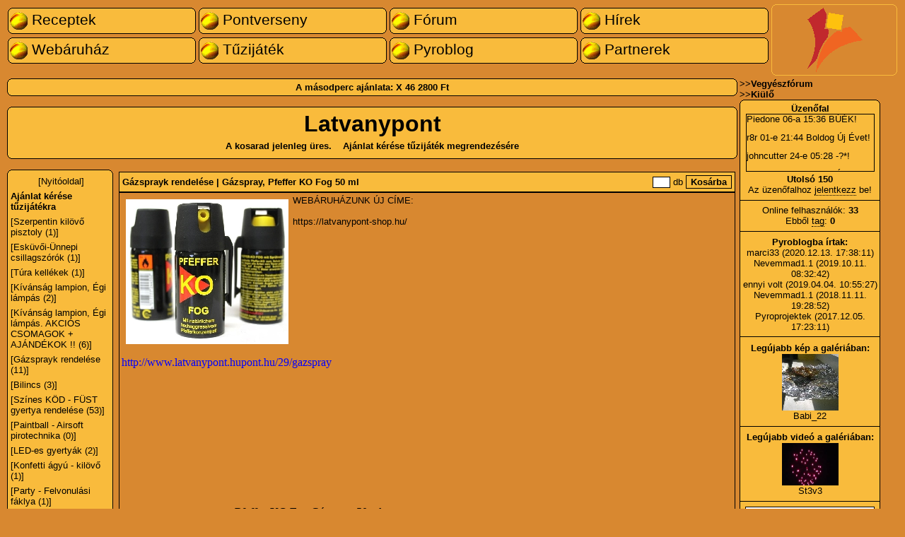

--- FILE ---
content_type: text/html; charset=ISO-8859-2
request_url: https://pyrocenter.hu/webshop/aruhaz-31/gazspray-pfeffer-ko-fog-50-ml.php
body_size: 11449
content:
<!DOCTYPE HTML PUBLIC "-//W3C//DTD HTML 4.01 Transitional//EN" "http://www.w3.org/TR/html4/loose.dtd">
<html>
<head>
<title>Gázspray, Pfeffer KO Fog 50 ml rendelés - Gázsprayk rendelése - Latvanypont - Tűzijáték webáruház - Pyrocenter.hu - A tűzijáték portál</title>
<meta http-equiv="Content-Type" content="text/html; charset=iso-8859-2">
<meta http-equiv="Content-Language" content="hu">
<link rel="shortcut icon" href="https://pyrocenter.hu/favicon.ico"
	type="image/ico">
<link rel="stylesheet" href="/common/css/style.css" type="text/css">
<link rel="stylesheet" href="/common/css/forum.css" type="text/css">
<meta name="description" content="Gázspray, Pfeffer KO Fog 50 ml rendelés - Gázsprayk rendelése - Latvanypont - Tűzijáték webáruház - Pyrocenter.hu - A tűzijáték portál">
<meta name="keywords"
	content="pyro,piro,petárda,tüzijáték,tűzijáték,webáruház,rendelés,vásárlás,bolt,buli,szilveszter,Pyrocenter,pyrotechnika,pirotechnika,Piedone,tűz,csillagszóró,öngyújtó,">
<meta name="robots" content="all">

<script type="text/javascript">

  var _gaq = _gaq || [];
  _gaq.push(['_setAccount', 'UA-309286-1']);
  _gaq.push(['_trackPageview']);

  (function() {
    var ga = document.createElement('script');
    ga.src = ('https:' == document.location.protocol ? 'https://ssl' : 'http://www') + '.google-analytics.com/ga.js';
    ga.setAttribute('async', 'true');
    document.documentElement.firstChild.appendChild(ga);
  })();

</script>

</head>
<body link="black" vlink="black">
<table align="center" width="100%">
	<tr>
		<td width="21%">
		<div class="inset"><b class="b1"></b><b class="b2"></b><b class="b3"></b><b
			class="b4"></b>
		<div class="boxcontent">
		<div class="innercontent" style="width: 97%;"><a
			href="/receptek/figyelmeztetes.php"
			style="display: block; width: 100%; height: 100%;"><img
			src="/kis_gomb.gif" width="25" height="25" alt="" border="0">
		Receptek</a></div>
		</div>
		<b class="b4b"></b><b class="b3b"></b><b class="b2b"></b><b
			class="b1b"></b></div>
		</td>
		<td width="21%">
		<div class="inset"><b class="b1"></b><b class="b2"></b><b class="b3"></b><b
			class="b4"></b>
		<div class="boxcontent">
		<div class="innercontent" style="width: 97%;"><a
			href="/pontverseny/pontverseny.php"
			style="display: block; width: 100%; height: 100%;"><img
			src="/kis_gomb.gif" width="25" height="25" alt="" border="0">
		Pontverseny</a></div>
		</div>
		<b class="b4b"></b><b class="b3b"></b><b class="b2b"></b><b
			class="b1b"></b></div>
		</td>
		<td width="21%">
		<div class="inset"><b class="b1"></b><b class="b2"></b><b class="b3"></b><b
			class="b4"></b>
		<div class="boxcontent">
		<div class="innercontent" style="width: 97%;"><a
			href="/forum/forum.php"
			style="display: block; width: 100%; height: 100%;"><img
			src="/kis_gomb.gif" width="25" height="25" alt="" border="0">
		Fórum</a></div>
		</div>
		<b class="b4b"></b><b class="b3b"></b><b class="b2b"></b><b
			class="b1b"></b></div>
		</td>
		<td width="21%">
		<div class="inset"><b class="b1"></b><b class="b2"></b><b class="b3"></b><b
			class="b4"></b>
		<div class="boxcontent">
		<div class="innercontent" style="width: 97%;"><a
			href="/news/news.php"
			style="display: block; width: 100%; height: 100%;"><img
			src="/kis_gomb.gif" width="25" height="25" alt="" border="0">
		Hírek</a></div>
		</div>
		<b class="b4b"></b><b class="b3b"></b><b class="b2b"></b><b
			class="b1b"></b></div>
		</td>
		<td align="center" rowspan="2" width="14%">
		<div
			style="overflow: visible; height: 80px; position: relative; left: 0; bottom: 0px; top: -5px;">
		<div class="inset"><b class="b1_logo"></b><b class="b2_logo"></b><b
			class="b3_logo"></b><b class="b4_logo"></b>
		<div class="boxcontent_logo">
		<div style="width: 100px; margin: 0 auto;"><a href="/index.php">
		<img src="/common/graphics/logo.gif" width="80" height="91" alt="logo"
			class="image" align="middle"> </a></div>
		</div>
		<b class="b4b_logo"></b><b class="b3b_logo"></b><b class="b2b_logo"></b><b
			class="b1b_logo"></b></div>
		</div>
		</td>
	</tr>

	<tr>
		<td width="21%">
		<div class="inset"><b class="b1"></b><b class="b2"></b><b class="b3"></b><b
			class="b4"></b>
		<div class="boxcontent">
		<div class="innercontent" style="width: 97%;"><a
			href="/webshop/tuzijatek-webaruhaz.php"
			style="display: block; width: 100%; height: 100%;"><img
			src="/kis_gomb.gif" width="25" height="25" alt="" border="0">
		Webáruház</a></div>
		</div>
		<b class="b4b"></b><b class="b3b"></b><b class="b2b"></b><b
			class="b1b"></b></div>
		</td>
		<td width="21%">
		<div class="inset"><b class="b1"></b><b class="b2"></b><b class="b3"></b><b
			class="b4"></b>
		<div class="boxcontent">
		<div class="innercontent" style="width: 97%;"><a
			href="/tuzijatek/tuzijatek.php"
			style="display: block; width: 100%; height: 100%;"><img
			src="/kis_gomb.gif" width="25" height="25" alt="" border="0">
		Tűzijáték</a></div>
		</div>
		<b class="b4b"></b><b class="b3b"></b><b class="b2b"></b><b
			class="b1b"></b></div>
		</td>
		<td width="21%">
		<div class="inset"><b class="b1"></b><b class="b2"></b><b class="b3"></b><b
			class="b4"></b>
		<div class="boxcontent">
		<div class="innercontent" style="width: 97%;"><a
			href="/pyroblog/pyroblog.php"
			style="display: block; width: 100%; height: 100%;"><img
			src="/kis_gomb.gif" width="25" height="25" alt="" border="0">
		Pyroblog</a></div>
		</div>
		<b class="b4b"></b><b class="b3b"></b><b class="b2b"></b><b
			class="b1b"></b></div>
		</td>
		<td width="21%">
		<div class="inset"><b class="b1"></b><b class="b2"></b><b class="b3"></b><b
			class="b4"></b>
		<div class="boxcontent">
		<div class="innercontent" style="width: 97%;"><a
			href="/partnerek/partnerek.php"
			style="display: block; width: 100%; height: 100%;"><img
			src="/kis_gomb.gif" width="25" height="25" alt="" border="0">
		Partnerek</a></div>
		</div>
		<b class="b4b"></b><b class="b3b"></b><b class="b2b"></b><b
			class="b1b"></b></div>
		</td>
	</tr>
</table>
<br>
<table align="center" width="100%" cellpadding="1" cellspacing="1">
	<tr>
		<td width="82%" valign="top">
<div class="inset">
<b class="b1"></b><b class="b2"></b><b class="b3"></b><b class="b4"></b>
<div class="boxcontent" style="text-align:center"><b class='randomitemb'>A másodperc ajánlata: <a href='/webshop/aruhaz-32/x-46.php'>X 46</a> 2800 Ft</b></div>
<b class="b4b"></b><b class="b3b"></b><b class="b2b"></b><b class="b1b"></b>
</div><br><script src="/webshop/manage_basket.js" type="text/javascript"></script>
<div class="inset"><b class="b1"></b><b class="b2"></b><b class="b3"></b><b
	class="b4"></b>
<div class="boxcontent">
<table width='100%' cellpadding='4'>
	<tr>
		<th align='center' style='line-height: 27px;'><font size='6%'>Latvanypont</font></th>
	</tr>
	<tr>
		<td align='center'><b><span id='endprice'> A kosarad jelenleg üres. </span> 		&nbsp;&nbsp;&nbsp;<a
			href='/webshop/webshops31.php?request_offer'>Ajánlat
		kérése tűzijáték megrendezésére</a>  </b></td>
	</tr>
</table>
</div>
<b class="b4b"></b><b class="b3b"></b><b class="b2b"></b><b class="b1b"></b></div>
<br>
<table width='100%' cellpadding='0' cellspacing='0'>
	<tr>
		<td style='width: 155px;' align='left' valign='top'><span
			class="inset" style="width: 150px; float: left;"> <b class="b1"></b><b
			class="b2"></b><b class="b3"></b><b class="b4"></b> <span
			class="boxcontent"><object>
			<table cellpadding='2'>
								<tr>
					<td align='center'><a href='/webshop/webshops31.php'>[Nyitóoldal]</a></td>
				</tr>
				 				<tr>
					<td align='left'><b><a
						href='/webshop/webshops31.php?request_offer'>Ajánlat
					kérése tűzijátékra</a></b></td>
				</tr>
				   				<tr>
					<td align='left'>  <a
						href='/webshop/webshops31.php?category=szerpentin-kilovo-pisztoly'>[Szerpentin kilövő pisztoly
					(1)]</a> </td>
				</tr>
								<tr>
					<td align='left'>  <a
						href='/webshop/webshops31.php?category=eskuvoi-unnepi-csillagszorok'>[Esküvői-Ünnepi csillagszórók
					(1)]</a> </td>
				</tr>
								<tr>
					<td align='left'>  <a
						href='/webshop/webshops31.php?category=tura-kellekek'>[Túra kellékek
					(1)]</a> </td>
				</tr>
								<tr>
					<td align='left'>  <a
						href='/webshop/webshops31.php?category=kivansag-lampion-egi-lampas'>[Kívánság lampion, Égi lámpás
					(2)]</a> </td>
				</tr>
								<tr>
					<td align='left'>  <a
						href='/webshop/webshops31.php?category=kivansag-lampion-egi-lampas-akcios-csomagok--ajandekok-'>[Kívánság lampion, Égi lámpás. AKCIÓS CSOMAGOK + AJÁNDÉKOK !!
					(6)]</a> </td>
				</tr>
								<tr>
					<td align='left'>  <a
						href='/webshop/webshops31.php?category=gazsprayk-rendelese'>[Gázsprayk rendelése
					(11)]</a> </td>
				</tr>
								<tr>
					<td align='left'>  <a
						href='/webshop/webshops31.php?category=bilincs'>[Bilincs
					(3)]</a> </td>
				</tr>
								<tr>
					<td align='left'>  <a
						href='/webshop/webshops31.php?category=szines-kod---fust-gyertya-rendelese'>[Színes KÖD - FÜST gyertya rendelése
					(53)]</a> </td>
				</tr>
								<tr>
					<td align='left'>  <a
						href='/webshop/webshops31.php?category=paintball---airsoft-pirotechnika-133'>[Paintball - Airsoft pirotechnika
					(0)]</a> </td>
				</tr>
								<tr>
					<td align='left'>  <a
						href='/webshop/webshops31.php?category=led-es-gyertyak'>[LED-es gyertyák
					(2)]</a> </td>
				</tr>
								<tr>
					<td align='left'>  <a
						href='/webshop/webshops31.php?category=konfetti-agyu---kilovo'>[Konfetti ágyú - kilövő
					(1)]</a> </td>
				</tr>
								<tr>
					<td align='left'>  <a
						href='/webshop/webshops31.php?category=party---felvonulasi-faklya'>[Party - Felvonulási fáklya
					(1)]</a> </td>
				</tr>
								<tr>
					<td align='left'>  <a
						href='/webshop/webshops31.php?category=helium-palacklufi'>[Hélium palack+lufi
					(2)]</a> </td>
				</tr>
								<tr>
					<td align='left'>  <a
						href='/webshop/webshops31.php?category=mexikoi-fenyfolyoso-lampion'>[Mexikói fényfolyosó lampion
					(3)]</a> </td>
				</tr>
								<tr>
					<td align='left'>  <a
						href='/webshop/webshops31.php?category=tuzijatekok'>[Tűzijátékok
					(22)]</a> </td>
				</tr>
								<tr>
					<td align='left'>  <a
						href='/webshop/webshops31.php?category=led-es-lufik-'>[LED-es lufik 
					(1)]</a> </td>
				</tr>
								<tr>
					<td align='left'>  <a
						href='/webshop/webshops31.php?category=robbano-cigi-patron'>[Robbanó cigi patron
					(1)]</a> </td>
				</tr>
								<tr>
					<td align='left'>  <a
						href='/webshop/webshops31.php?category=uszo-vizi-lampasok'>[Úszó vizi lámpások
					(2)]</a> </td>
				</tr>
								<tr>
					<td align='left'>  <a
						href='/webshop/webshops31.php?category=tuzijatek-vetocso'>[Tűzijáték vetőcső
					(2)]</a> </td>
				</tr>
								<tr>
					<td align='left'>  <a
						href='/webshop/webshops31.php?category=lampionok-belso-led-vilagitassal-6-szinben'>[Lampionok belső LED világítással. (6. színben)
					(2)]</a> </td>
				</tr>
								<tr>
					<td align='left'>  <a
						href='/webshop/webshops31.php?category=kiegeszitok'>[Kiegészítők
					(0)]</a> </td>
				</tr>
				 				<tr>
					<td align="center">
					<form name="search" action="/webshop/search.php" method="get"><input
						type="hidden" name="accuracy" value="snippet"> <input
						type="hidden" name="webshop" value="31">
					<table align='center'>
						<tr>
							<td align="center"><br>
							<br>
							<input type="text" name="searched_expression" class="standardtxb"
								style="width: 130px;" value="keresés innen"
								onfocus="this.value = '';"></td>
						</tr>
						<tr>
							<td align="center"><input type="submit" value="Keresés"
								class="transpbtn" style="width: 130px;"></td>
						</tr>
						<tr>
							<td align="center"><a
								href="/webshop/search.php?webshop=31&amp;showForm"><b>Részletes
							keresés</b></a></td>
						</tr>
					</table>
					</form>
					</td>
				</tr>
								<tr>
					<td align='center'><a
						href='/webshop/tuzijatek-boltok.php?shop=31'>Bolt
					adatai</a></td>
				</tr>
				<tr>
					<td align='center'><a
						href='/webshop/szallitasi-tudnivalok.php?shop=31'>Szállítási
					tudnivalók</a></td>
				</tr>
				<tr>
					<td align='center'><a
						href='/webshop/message.php?shop=31'>Üzenet írása</a></td>
				</tr>
								<tr>
					<td align='center'><a href='/webshop/tuzijatek-webaruhaz.php'>Webáruház
					főoldal</a></td>
				</tr>
				<tr>
					<td align='center'><a href='/webshop/webaruhaz-tudnivalok.php'>Tudnivalók</a></td>
				</tr>
			</table>
		</object></span> <b class="b4b"></b><b class="b3b"></b><b class="b2b"></b><b
			class="b1b"></b> </span></td>
		<td valign='top'>      <form name='add_item' action='get' onsubmit='return false;'>
<table align='center' width='`96%`'>
	<tr>
		<td><!--Anchor--> <A name="787"></a>
		<table width='100%' align='center' cellpadding='4' cellspacing='0'
			class='standardnobgtbl'>
			<tr class='webshopHeaderTr'>
				<th align='left'><a
					href='/webshop/webshops31.php?category=gazsprayk-rendelese'>Gázsprayk rendelése</a>
				| <a href='/webshop/aruhaz-31/gazspray-pfeffer-ko-fog-50-ml.php'>Gázspray, Pfeffer KO Fog 50 ml</a></th>
				<td align='right'> <b><span id='items_added_feedback_787'></span></b>&nbsp;<input
					type='text' id='items_number_787' size='2' class='standardtxb'>
				db <input type='button' id='item_added_787' value='Kosárba'
					class='transpbtn'
					onClick="manage_basket(787, 31, 0)">
				 </td>
			</tr>
		</table>
		<table width='100%' align='center' class='standardnobgtbl'>
			<tr>
				<td align='left' valign='top'>				<table cellpadding='4' align='left'>
					<tr>
						<td><a href="#787"
							onClick="void(window.open('/webshop/showimage.php?image=gazspray-pfeffer-ko-fog-50-ml','','width=500,height=500, left=0, top=0, menubar=no, status=no, location=no, toolbar=no, scrollbars=no, resizable=yes'));"><img
							src='/webshop/images/31/thumbs/gazspray-pfeffer-ko-fog-50-ml.jpg'
							alt='Gázspray, Pfeffer KO Fog 50 ml' title='Gázspray, Pfeffer KO Fog 50 ml' class='image'></a></td>
					</tr>
				</table>
				 WEBÁRUHÁZUNK ÚJ CÍME:<br /><br />
https://latvanypont-shop.hu/<br /><br />
<br /><br />
<br /><br />
<br /><br />
<p><br></p><font face="Times New Roman" size="3"><p><font color="#0000ff" face="Calibri"><font color="#0000ff"><p><font color="#000000" face="Times New Roman"><br></font></p><a href="http://www.latvanypont.hupont.hu/29/gazspray"><font color="#0000ff">http://www.latvanypont.hupont.hu/29/gazspray</font></a><p><font color="#000000" face="Times New Roman"><br /><br /><br /><br />
<br /><br /><br /><br />
<font color="#0000ff" face="Calibri"><font color="#000000" face="Times New Roman"><br></font></font></font></p></font></font><p></p><p><b style="mso-bidi-font-weight: normal;"><span style='line-height: 115%; font-family: "Times New Roman","serif"; font-size: 12pt; mso-fareast-font-family: "Times New Roman"; mso-fareast-language: HU;'>                                        Pfeffer KO Fog</span></b><span style='line-height: 115%; font-family: "Times New Roman","serif"; font-size: 12pt; mso-fareast-font-family: "Times New Roman"; mso-fareast-language: HU;'> Gázspray 50 ml<br></span></p><br /><br /><br /><br />
<p style="margin: 0cm 0cm 10pt; line-height: normal; mso-outline-level: 3; mso-margin-bottom-alt: auto; mso-margin-top-alt: auto;"><b style="mso-bidi-font-weight: normal;"><u><span style='font-family: "Times New Roman","serif"; font-size: 13.5pt; mso-fareast-font-family: "Times New Roman"; mso-fareast-language: HU;'> Termékleírás:<br></span></u></b></p><br><br /><br /><br /><br />
<p style="margin: 0cm 0cm 0pt; line-height: normal; mso-margin-top-alt: auto;"><span style='font-family: "Times New Roman","serif"; font-size: 12pt; mso-fareast-font-family: "Times New Roman"; mso-fareast-language: HU;'>- mennyiség: 50 ml </span><br></p><br><br><br><br><br><br /><br /><br /><br />
<p style="margin: 0cm 0cm 10pt; line-height: normal; mso-margin-bottom-alt: auto;"><i style="mso-bidi-font-style: normal;"><span style='font-family: "Times New Roman","serif"; font-size: 12pt; mso-fareast-font-family: "Times New Roman"; mso-fareast-language: HU;'>(Több (2-3), egy időben támadó ember vagy kutya hatástalanítására is elégséges a palackban található gáz spray mennyisége.)</span></i><span style='font-family: "Times New Roman","serif"; font-size: 12pt; mso-fareast-font-family: "Times New Roman"; mso-fareast-language: HU;'><br><br><br><br><br><br /><br /><br /><br />
</span></p><p style="margin: 0cm 0cm 10pt; line-height: normal; mso-margin-bottom-alt: auto;"><span style='font-family: "Times New Roman","serif"; font-size: 12pt; mso-fareast-font-family: "Times New Roman"; mso-fareast-language: HU;'>-<span style="mso-spacerun: yes;">  </span><b style="mso-bidi-font-weight: normal;">11% </b></span><strong><span style='font-family: "Calibri","sans-serif"; font-size: 12pt;'>OC</span></strong><strong><span style='font-family: "Calibri","sans-serif";'> </span></strong><font face="Calibri">&#8211;</font><b style="mso-bidi-font-weight: normal;"><font face="Calibri"> (</font><em><span style='font-family: "Calibri","sans-serif";'>Oleoresin Capsicum</span></em><font face="Calibri">)</font></b><font face="Calibri"> azaz a kapszaicin, amely az erős paprika &#8222;erejét&#8221; kölcsönzi, hosszú távon nem káros.</font></p><p style="margin: 0cm 0cm 10pt; line-height: normal; mso-margin-bottom-alt: auto;"><font face="Calibri"><span style='font-family: "Times New Roman","serif"; font-size: 12pt; mso-fareast-font-family: "Times New Roman"; mso-fareast-language: HU;'><br><br><br><br><br><br /><br /><br /><br />
- tartalma biológalilag lebontható spray<br><br><br><br><br><br><br /><br /><br /><br />
- maximális hatékonyság: 5 m<br><br><br><br><br><br><br /><br /><br /><br />
- 1, l m-nél kisebb távolságról fennáll a súlyos sérülés veszélye<br><br><br><br><br><br><br /><br /><br /><br />
- NE szórja széllel szemben<br><br><br><br><br><br /><br /><br /><br />
- NE tegye ki közvetlenül a napfénynek<br><br><br><br><br><br /><br /><br /><br />
- NE dobja a tűzbe<br><br><br><br><br><br /><br /><br /><br />
- NE hagyja a gyerekek keze ügyében</span><br><br><br><br><br><br /><br /><br /><br />
<br></font></p><br><br><br><br><br /><br /><br /><br />
<p style="margin: 0cm 0cm 10pt; line-height: normal; mso-margin-bottom-alt: auto; mso-margin-top-alt: auto;"><b style="mso-bidi-font-weight: normal;"><u><span style='font-family: "Times New Roman","serif"; font-size: 12pt; mso-fareast-font-family: "Times New Roman"; mso-fareast-language: HU;'>FIGYELEM:</span></u></b><b style="mso-bidi-font-weight: normal;"><span style='font-family: "Times New Roman","serif"; font-size: 12pt; mso-fareast-font-family: "Times New Roman"; mso-fareast-language: HU;'> A HATÁSOS JOGSZABÁLYOK ALAPJÁN A <i style="mso-bidi-font-style: normal;">PFEFFER KO-FOG GÁZSPRAY</i> HATÓANYAG TARTALMA, ÉS MENNYISÉGE MIATT, KÖZTERÜLETEN NEM BIRTOKOLHATÓ ÉS NEM HASZNÁLHATÓ CSAK MAGÁN TERÜLETEN (pl: otthon, kertben, telephelyen stb.)</span></b><br></p><br><br><br><br><br><br /><br /><br /><br />
<p style="margin: 0cm 0cm 10pt;"><span style="margin: 1px auto auto -10px; width: 49px; height: 22px; position: absolute; z-index: 251658240; mso-ignore: vglayout;"><img width="49" height="22" src="[data-uri]" v:shapes="_x0000_s1026"></span><font face="Calibri"><span style="color: red;"><span style="mso-spacerun: yes;">        </span></span><span style="mso-spacerun: yes;">      </span><b style="mso-bidi-font-weight: normal;"><span style="line-height: 115%; font-size: 14pt;">További gázspray kínálatunkat megtalálja a bal felső sarokban lévő menü sávban található "Gázspray" menü pontra kattintva.<span style="mso-spacerun: yes;"><font face="Calibri"><br><br><br><br><br><br><br /><br /><br /><br />
<b><span style='font-family: "Times New Roman","serif"; font-size: 13.5pt; mso-fareast-font-family: "Times New Roman"; mso-fareast-language: HU;'>Hatása:</span></b><br></font></span></span></b></font></p><p style="margin: 0cm 0cm 10pt; text-align: justify; line-height: normal; mso-margin-bottom-alt: auto; mso-margin-top-alt: auto;"><span style='font-family: "Times New Roman","serif"; font-size: 12pt; mso-fareast-font-family: "Times New Roman"; mso-fareast-language: HU;'>Az OC hatását kb. úgy tudnám leírni, mintha valami erősen maró savas anyagot öntenének az ember szemébe, szájába, közben pedig tüzes levegőt próbálna lélegezni, amely égeti, ingerli és marja az orrát, száját, légcsövét, tüdejét. Kegyetlen és sosem látott köhögés, fuldoklás, közben az ember szeme természetesen vörösen izzik és ömlik belőle a könny.</span></p><p style="margin: 0cm 0cm 10pt; text-align: justify; line-height: normal; mso-margin-bottom-alt: auto; mso-margin-top-alt: auto;"><span style='font-family: "Times New Roman","serif"; font-size: 12pt; mso-fareast-font-family: "Times New Roman"; mso-fareast-language: HU;'>Ehhez társul még a prüszkölés, és mindenféle egyéb akaratlan reakciók, valamint az éles égő érzés, fájdalom. Ez a folyamat akár órákig is eltarthat, az anyag mennyiségétől függően. </span></p><p style="margin: 0cm 0cm 10pt; text-align: justify; line-height: normal; mso-margin-bottom-alt: auto; mso-margin-top-alt: auto;"><span style='font-family: "Times New Roman","serif"; font-size: 12pt; mso-fareast-font-family: "Times New Roman"; mso-fareast-language: HU;'><span style='font-family: "Times New Roman","serif"; font-size: 12pt; mso-fareast-font-family: "Times New Roman"; mso-fareast-language: HU;'><br><br><br><br><br><br /><br /><br /><br />
<i style="mso-bidi-font-style: normal;">A DEFENOL-CS GÁZSPRAY által kifejtett hatás is hasonló tüneteket produkál, viszont azt tudni kell, hogy más elven hat. A fájdalomérző központot &#8222;támadja&#8221; közvetlenül, tehát részeg vagy bedrogozott embereknél az OC szokott kivétel nélkül működni, ezért személy szerint inkább azt javaslom. </i></span><span style='font-family: "Times New Roman","serif"; font-size: 12pt; mso-fareast-font-family: "Times New Roman"; mso-fareast-language: HU;'><br><span style='font-family: "Times New Roman","serif"; font-size: 12pt; mso-fareast-font-family: "Times New Roman"; mso-fareast-language: HU;'><br><br><br><br><br><br /><br /><br /><br />
A <b style="mso-bidi-font-weight: normal;">Pfeffer KO Fog</b> Gázspray 50 ml-es tubusban áll rendelkezésre, akasztóval az övhöz vagy zsebhez való könnyű illesztéshez. <br></span></span></span></p><p style="margin: 0cm 0cm 10pt; line-height: normal; mso-margin-bottom-alt: auto;"><span style='font-family: "Times New Roman","serif"; font-size: 12pt; mso-fareast-font-family: "Times New Roman"; mso-fareast-language: HU;'>A<b style="mso-bidi-font-weight: normal;"> Pfeffer KO-Fog</b> GÁZ hatása több mint <b style="mso-bidi-font-weight: normal;">7 óráig</b> tart, a fújás intenzitásának függvényében. A <span style="mso-spacerun: yes;"> </span><b style="mso-bidi-font-weight: normal;">Pfeffer KO-Fog</b> GÁZ nem mérgező, ha az utasításoknak megfelelően vannak használva.<br><br><br><br><br><br><br /><br /><br /><br />
Ezek nem vezetnek végleges károkhoz, és teljesen regisztrálva vannak és licenszeltek a hatóságok által, anélkül, hogy fegyvertartási engedélyre lenne szükség.<br><br></span></p><br><br><br><br><br /><br /><br /><br />
<h1 align="center" style="margin: 0cm 0cm 0pt; text-align: center;"><strong><span style='line-height: 115%; font-family: "Cambria","serif"; font-size: 18pt;'>Hogyan<br>használd helyesen az gázsprayt<br><br></span></strong></h1><br><br><br><br><br /><br /><br /><br />
<h1 align="center" style="margin: 0cm 0cm 3pt; text-align: center;"><strong><span style='line-height: 115%; font-family: "Cambria","serif"; font-size: 18pt;'>(Általános leírás)<br></span></strong></h1><br><br><br><br><br /><br /><br /><br />
<p>Az utóbbi 10 évben az gázspray spray-k népszerűsége világszerte megnőtt a nők körében. Ugyanakkor a használati útmutatók valamint a paprika vagy defenol-CS spray-k használatát megtanító tanfolyamok nem tartottak lépést a kereslet megnövekedésével.<br></p><br><br><br><br><br /><br /><br /><br />
<p>Az eredmények könnyen sejthetőek voltak, mégpedig az önvédelmi spray-vel<br>rendelkező, de azt helyesen használni nem tudó nők körében az áldozatok számának megnövekedése.<br></p><br><br><br><br><br /><br /><br /><br />
<p>Így nagyon sok, irritáló könnygáz spray-vel való véletlen lefújás történt azoknak a nőknek az esetében, akik saját magukat fújták le, megpróbálva a támadótól való megszabadulást, valamint  a támadók esetében, akik elvették az áldozatok spray-jét akik megpróbáltak védekezni, és ellenük használták azt.<br></p><br><br><br><br><br /><br /><br /><br />
<p>A paprika vagy defenol-CS spray egy kiváló választás az önvédelemhez. Nem végzetes, olcsó, könnyen használható, kicsi, nehezen észrevehető és nagyon hatékony akkor, ha helyesen használják. Tehát, a legfontosabb dolog az, hogy meg tanuld helyesen használni gyakorlatok révén, és hogy szakértő legyél a használatában.<br></p><br><br><br><br><br /><br /><br /><br />
<h4 style="margin: 12pt 0cm 3pt;"><strong><span style='line-height: 115%; font-family: "Calibri","sans-serif"; font-size: 13.5pt;'>Légy tudatában annak, hogy mi vesz körül</span></strong></h4><p>A tény, hogy van nálad egy önvédelmi spray, rengeteget segít akkor, hogy hirtelen megtámadnak. Mindig nálad kell, legyen a spray, akkor, amikor az autódhoz mész vagy eljössz onnan, otthon, a munkában, stb. Mindig figyelj a körülötted levő dolgokra! Lehet, hogy nem áll rendelkezésedre 1-2 másodpercnél több a cselekvésre.<br><br><br><br><br><br /><br /><br /><br />
</p><h4 style="margin: 12pt 0cm 3pt;"><strong><span style='line-height: 115%; font-family: "Calibri","sans-serif"; font-size: 13.5pt;'>Reagálj gyorsan és biztosan</span></strong></h4><p>Ne feledd! A cél az, hogy te lepd meg a támadót. Csak akkor vedd elő a spray-t, amikor készen állsz használni azt! Ne hagyj időt a támadónak a gondolkodásra vagy a reagálásra!</p><p>Amikor készen állsz arra, hogy lefújd spray-vel a támadót, akkor vegyél fel egy enyhén összegömbölyödött pozíciót a lábakat szétterpesztve vállszélességben.</p><p>Tartsd a kezedet, amelyben nincs a spray, STOP formában a támadó felé, és kiáltsd azt, hogy &#8222;ÁLLJ!&#8221;, miközben a spray-t felé fújod. Így elvonod a támadó figyelmét a másik kezedről, amelyben  a spray-t tartod. Ez a manőver időt hagy a másik kezednek, hogy célba vedd a támadót és lefújd spray-vel.</p><p><strong><span style="font-size: 13.5pt;">MEGJEGYZÉS:  </span></strong>Egyesek nem akarnak csupán egy kezet használni, amikor lefújják spray-vel a támadót, mert nem tudnak jól célozni felé, és mindkét kezüket használni akarják.<br><br>Bármelyik variáns is felelne meg neked jobban, ne felejts el gyakorolni előtte, hogy meglásd, melyik illik hozzád jobban.</p><p>Tartsd készenlétben a kezedet, amelyikkel a spray-t fogod fújni, és ne told előre, mert befolyásolni fogja a célpontot. Bizonyosodj meg arról, hogy a tested felső része mozdulatlan marad. Ez lehetővé fogja tenni számodra, hogy sokkal jobban célozz.</p><p>Miközben a támadó fele fújsz, lépj hátra könnyen egy lépést, de ne fordulj háttal neki! Ez több időt fog hagyni neked, egy távolságot fog létrehozni közted és a támadó között, és a kifújt gázba fogod vonzani a támadót. Amikor visszalépsz, akkor tedd ezt lassan és biztosan, megpróbálva, amennyire csak lehetséges, a tested felső részét minél kevésbé mozgatni.<br><br></p><p><b style="mso-bidi-font-weight: normal;">Ne csukd be a szemedet</b>, amikor kifújod a spray-t! Látnod kell, hogy hova fújsz. Hogyha nem céloztál pontosan, akkor javíts a célponton és fújj tovább.</p><p>Amikor az önvédelmi spray-t a támadó fele fújod, akkor NE lóbáld a kezed fel-le, jobbra-balra, ahogyan a tűzoltók csinálják tűzoltás közben. Ezzel csak annyit csinálsz, hogy értelmetlenül fogyasztod a spray-t. Célozz, fújj, nézd meg, hogy hova fújsz, és javíts az irányon, ha szükséges.<br></p><br><br><br><br><br /><br /><br /><br />
<p>Célozd a támadó arcát és vállait. Egy 2-3 másodperces fújás általában elegendő. Egy ilyen fújás után a támadó tart néhány pillanatnyi szünetet, miközben megpróbálja összeszedni magát a fájdalom és a köhögő görcsök után.<br><br><br><br><br><br><br /><br /><br /><br />
Miután ez sikerült, ne fújj többé a spray-vel, és szaladj el!! (a szerző megjegyzése: &#8222;Szégyen a futás, de hasznos!&#8221;).<br></p><br><br><br><br><br /><br /><br /><br />
<h4 style="margin: 12pt 0cm 3pt;"><span style='line-height: 115%; font-family: "Calibri","sans-serif"; font-size: 13.5pt;'>Gyakorolj</span></h4><h4 style="margin: 12pt 0cm 3pt;"><span style='line-height: 115%; font-family: "Calibri","sans-serif"; font-size: 13.5pt;'></span>Az irritáló könnygáz vagy paprika spray-vel való célba fújás olyan, mint bármilyen más sporttevékenység. Edzésre van szükség a tökéletesség eléréséhez.<br><br><br><br><br><br><br /><br /><br /><br />
Senki nem képzeli azt, hogy a küzdősportokat önvédelemre használhatná, mielőtt gyakorolna, és az edzene, így hát te miért tennél másképp az önvédelmi spray-vel?<br></h4><p>Ne várd meg, hogy valami rossz történjen, mielőtt először használnád az önvédelmi spray-t. Vásárolj most egy, két vagy több önvédelmi spray-t, hogy gyakorolj, míg egy jó használó leszel akkor, ha megtámadnának.<br></p><p> Következésképpen, gyakorolj, és ne függj senkitől abban, hogy egy támadó ellen megvédd magad. Vállald a felelősséget, hogy megvéded magad a saját kezeiddel, és sokkal nagyobb biztonságban fogod érezni magad, és magabiztosabbnak.<br></p><br /><br /><br /><br />
<p align="center" style="text-align: center;"><b style="mso-bidi-font-weight: normal;"><span style="font-size: 14pt;">Sok sikert és légy biztonságban!</span></b></p></p><p align="center" style="text-align: center;"><br></p><span style="font-size: 14pt;"><p align="center" style="text-align: center;"><font size="3"><br /><br /><br /><br />
<br /><br /><br /><br />
<br></font></p><p style="margin: 0cm 0cm 10pt;"><a href="http://www.latvanypont.hupont.hu/29/gazspray"><font color="#0000ff" face="Calibri" size="3">http://www.latvanypont.hupont.hu/29/gazspray</font></a></p><p align="center" style="text-align: center;"><font size="3"><br /><br /><br /><br />
<br /><br /><br /><br />
<br></font></p></span><p align="center" style="text-align: center;"><br></p></font> <br>
				<br>
								<b></b> 												</td>
			</tr>
			<tr class='webshopHeaderTr'>
				<td align='left'>
				<table width='100%' align='left'>
					     					<tr>
						<th align='right' width='20%'>Űrméret:</th>
						<td align='left'><font size='4%'><b>50 mm</b></font></td>
					</tr>
					 					<tr>
						<th align='right' width='25%'>Pirotechnikai osztály:</th>
						<td align='left'><font size='4%'><b>szabad felhasználású</b></font></td>
					</tr>
					 					<tr>
						<th align='right' width='20%'>Raktáron:</th>
						<td align='left'><font size='4%'><b>Nincs készleten </b></font></td>
					</tr>
					 					<tr>
						<th align='right' width='20%'>Kiszerelés:</th>
						<td align='left'><font size='4%'><b>1 db/csomag</b></font></td>
					</tr>
					 										<tr>
						<th align='right' width='25%'>Ár:</th>
						<td align='left'><font size='4%'><b>
						3490 Ft
						(2748 Ft + ÁFA)/csomag </b></font></td>
					</tr>
															<tr><th colspan='2'>Akik ezt a terméket választották, megvették ezeket is:</th></tr>
					<tr>
						<td colspan='2' align='right'>
						 <span
							style='float:left; margin: 5px 5px 5px 5px; text-align: center'><a
							href='/webshop/aruhaz-31/m7-smoke-granat-ranto-gyujtoval-kek.php'><img
							src='/webshop/images/31/thumbs/m7-smoke-granat-ranto-gyujtoval-kek.jpg'
							alt='M7 Smoke Gránát, rántó gyújtóval (Kék)' height='50' border='0'><br>
						M7 Smoke Gránát, rántó gyújtóval (Kék)</a></span>  <span
							style='float:left; margin: 5px 5px 5px 5px; text-align: center'><a
							href='/webshop/aruhaz-31/faklya-663.php'><img
							src='/webshop/images/31/thumbs/faklya-663.jpg'
							alt='Fáklya' height='50' border='0'><br>
						Fáklya</a></span>  <span
							style='float:left; margin: 5px 5px 5px 5px; text-align: center'><a
							href='/webshop/aruhaz-31/40-mp-es-fustgyertya----fustbomba-lila.php'><img
							src='/webshop/images/31/thumbs/40-mp-es-fustgyertya----fustbomba-lila.jpg'
							alt='40 mp-es Füstgyertya -  Füstbomba, Lila' height='50' border='0'><br>
						40 mp-es Füstgyertya -  Füstbomba, Lila</a></span>  <span
							style='float:left; margin: 5px 5px 5px 5px; text-align: center'><a
							href='/webshop/aruhaz-31/m7-smoke-granat-ranto-gyujtoval-citromsarga.php'><img
							src='/webshop/images/31/thumbs/m7-smoke-granat-ranto-gyujtoval-citromsarga.jpg'
							alt='M7 Smoke Gránát, rántó gyújtóval (Citromsárga)' height='50' border='0'><br>
						M7 Smoke Gránát, rántó gyújtóval (Citromsárga)</a></span>  <span
							style='float:left; margin: 5px 5px 5px 5px; text-align: center'><a
							href='/webshop/aruhaz-31/szines-kezi-fustgyertya---fustbomba-citromsarga.php'><img
							src='/webshop/images/31/thumbs/szines-kezi-fustgyertya---fustbomba-citromsarga.jpg'
							alt='Színes KÉZI Füstgyertya - Füstbomba (Citromsárga)' height='50' border='0'><br>
						Színes KÉZI Füstgyertya - Füstbomba (Citromsárga)</a></span> 						</td>
					</tr>
									</table>
				</td>
			</tr>
						<tr>
				<th>A hozzászóláshoz <a href='..//webshop/forum/forum_login.php'
					class='intexthref'>jelentkezz be</a>!</th>
			</tr>
			 		</table>
		<br>
		<br>
		</td>
	</tr>
</table>
</form>
  </td>
	</tr>
</table>
</td>
<td valign="top" width="18%">
<b>&gt;&gt;<a href="http://vegyeszforum.hu">Vegyészfórum</a></b><br>
<b>&gt;&gt;<a href="/kiulo/kiulo_fooldal.php">Kiülő</a></b><br>
<!--
 <b>&gt;&gt;<a href="/index.php?flash"
	rel="nofollow">Flashes verzió</a></b><br>
-->
<div class="inset" style="width: 199px"><b class="b1"></b><b class="b2"></b><b
	class="b3"></b><b class="b4"></b>
<div class="boxcontent" style="height: 100%;">
<div align='center'>
<table align='center' cellspacing='0' cellpadding='0'>
	<tr>
		<td align='center'><script src="/message_board/manage_messages.js"
	type="text/javascript"></script>
<form name='message_board' action='post' method='post'
	onkeyup="detectEnter(event);" onsubmit="return false;"><b>Üzenőfal</b><br>
<div id="messages"
	style="overflow: auto; background-color: #F9BB3C; border: 1px solid; font: normal 100%/ 100% arial; font-size: 10pt; width: 180px; height: 80px; text-align: left; margin-bottom: 3px;">
 <a
	href='/forum/profiles.php?user=1'>Piedone</a> 06-a 15:36 BÚÉK!<br>
<br>
 <a
	href='/forum/profiles.php?user=2531'>r8r</a> 01-e 21:44 Boldog Új Évet!<br>
<br>
 <a
	href='/forum/profiles.php?user=731'>johncutter</a> 24-e 05:28 -?*!<br>
<br>
 <a
	href='/forum/profiles.php?user=731'>johncutter</a> 24-e 05:27 És tényleg?<br>
<br>
 <a
	href='/forum/profiles.php?user=1'>Piedone</a> 23-a 23:11 Újra online :).<br>
<br>
 <a
	href='/forum/profiles.php?user=3962'>marci33</a> 07-e 08:49 Kérdezni, segítséget kérni pyro témában bármelyik hazai oldalon teljesen felesleges, csak a hatóság fog rátok szállni, és demagók hülyeségeket írnak mások az adott témákhoz.<br>
<br>
 <a
	href='/forum/profiles.php?user=3962'>marci33</a> 07-e 07:36 Topicok, blogokban az üzenetküldés, és sok más nem működik, elavult a fórum.<br>
<br>
 <a
	href='/forum/profiles.php?user=731'>johncutter</a> 06-a 18:05 Hali! Most már okés minden, köszi Piedone!<br>
<br>
 <a
	href='/forum/profiles.php?user=1'>Piedone</a> 28-a 17:32 Az utóbbi hónapokban nem működött az e-mail küldés :(. Ha küldtél üzenetet, vagy regisztráltál, kérlek próbáld most!<br>
<br>
 <a
	href='/forum/profiles.php?user=1'>Piedone</a> 13-a 22:42 test<br>
<br>
 <a
	href='/forum/profiles.php?user=3360'>rocketdog</a> 01-e 17:16 Sziasztok! <br>
<br>
 <a
	href='/forum/profiles.php?user=3320'>St3v3</a> 01-e 15:13 Üdv, videó feltöltés már nem működik?<br>
<br>
 <a
	href='/forum/profiles.php?user=2531'>r8r</a> 27-e 23:27 Sziasztok <br>
<br>
 <a
	href='/forum/profiles.php?user=2105'>rutinos</a> 26-a 22:16 Üdv urak<br>
<br>
 <a
	href='/forum/profiles.php?user=3962'>marci33</a> 06-a 09:36 A kálium perklorát tiszta vizes keverékként mindenkinek elérhető magánemberként. Lejjebb az üzenőfalon akit érdekel. Tiszta vízzel van keverve így magánembernek is kiadható.<br>
<br>
</div>
<a href='/message_board/last_messages.php'><b>Utolsó 150</b></a><br>
Az üzenőfalhoz <a href='/forum/forum_login.php' class='intexthref'>jelentkezz</a> be!
</form></td>
	</tr>
</table>
</div>
<hr class='hr'>
<div align='center'><script
	src="/online_users/list_online_users.js" type="text/javascript"></script>
	Online felhasználók: <b>33</b><br>
	Ebből <a href='#' class='intexthref' onClick="list_online_users('0');">tag</a>: <b>0</b>
	<div id='online_users'></div>
</div>
<hr class='hr'>
<div align='center'><b>Pyroblogba írtak:</b><br>
 <a
	href='/pyroblog/pyroblog-irjatok-ala-vedjuk-meg-a-tuzijatekozast-iden-szilveszterkor.php'>marci33</a>
(2020.12.13. 17:38:11)<br>
 <a
	href='/pyroblog/pyroblog-suvit-a-szel---offmychest.php'>Nevemmad1.1</a>
(2019.10.11. 08:32:42)<br>
 <a
	href='/pyroblog/pyroblog-kozponti-szerver-nelkuli-kozossegi-pirotechnikai-oldalak.php'>ennyi volt </a>
(2019.04.04. 10:55:27)<br>
 <a
	href='/pyroblog/pyroblog-kutatomunka-fordito-kerestetik.php'>Nevemmad1.1</a>
(2018.11.11. 19:28:52)<br>
 <a
	href='/pyroblog/pyroblog-pyroprojektek-forum-egy-oldal-kifejezetten-a-hazilag-aktivan-alkoto-kozosseg-szamara.php'>Pyroprojektek</a>
(2017.12.05. 17:23:11)<br>
</div>
<hr class='hr'>
<div align='center'><b style="line-height: 17px;"><a
	href="/tuzijatek/galeria/galery.php">Legújabb kép a galériában:</a></b><br>
<a href='/tuzijatek/galeria/showimage.php?image=3498'
	onMouseover="window.status='Házi faszén '; return true;"
	onMouseout="window.status='';"> <img
	src="/tuzijatek/galeria/thumbs/4519/3498.jpg"
	class="image" alt="Házi faszén " title="Házi faszén "></a><br>
<a href="/forum/profiles.php?user=4519">Babi_22</a>
</div>
<hr class='hr'>
<div align='center'><b style="line-height: 17px;"><a
	href="/tuzijatek/videogaleria/videogalery.php">Legújabb videó a
galériában:</a></b><br>
<a href='/tuzijatek/videogaleria/showvideo.php?video=2146'
	onMouseover="window.status='Szilveszteri bombik 2021'; return true;"
	onMouseout="window.status='';"> <img
	src="/tuzijatek/videogaleria/images/3320/2146.jpg"
	class="image" alt="Szilveszteri bombik 2021" title="Szilveszteri bombik 2021" width="80"
	height="60"></a><br>
<a href="/forum/profiles.php?user=3320">St3v3</a>
</div>
<hr class='hr'>
<div style='text-align: center;'><form name="search" action="/search/search.php" method="get">
<input type="text" name="searched_expression" class="forumtxb" style="font-size: 10pt; width: 90%; margin-bottom: 3px;" value="keresés" onfocus="this.value = '';"><br>
<select name="where" class="forumtxb" style="font-size: 10pt; width: 92%"> 
   <option value="entries" selected>Hozzászólásokban 
   <option value="topics">Topiccímek között 
   <option value="news">Hírekben/cikkekben 
   <option value="receptolvaso">Receptolvasóban
   <option value="receptek">Receptekben
   <option value="dictionary">Kisszótárban
   <option value="tuzijatek-gyik">Tűzijáték GYIK-ben
   <option value="webshop">Webáruházban
</select><br>
<input type='radio' name='accuracy' value='exact'>Pontos kifejezésre<br><input type='radio' name='accuracy' value='snippet' checked>Szótöredékre is
<br><input type="submit" value="Keresés" class="transpbtn" style="margin-top: 3px;">
</form></div>
<hr class='hr'>
<div align='center'>Látogatók: <font size='4%'> 1376628</font> <br>
Látogatók ma:<font size='4%'> 393</font> <br>
<br>
</div>
</div>
<b class="b4b"></b><b class="b3b"></b><b class="b2b"></b><b class="b1b"></b>
</div>
</table>
<hr class="hr">
<table align="center" width="100%">
	<tr>
		<td align="left"><a href="/logo.php"><img
			src="/common/graphics/logo.gif" width="80" height="91" align="left"
			alt="logo" class="image"></a> <font face="Verdana" size="5">Pyrocenter</font></td>
		<td align="left" valign="top"><a href="/kiulo/kiulo_fooldal.php">Pyrocenter
		Kiülő</a>&nbsp;&nbsp;<a href="/impresszum.php">Impresszum</a>&nbsp;&nbsp;
		<a href="/kapcsolat.php">Kapcsolat</a>&nbsp;&nbsp; <a
			href="/gyik.php">Gy.I.K.</a>&nbsp;&nbsp; <a
			href="/szabalyzat.php">Oldalszabályzat</a>&nbsp;&nbsp; <a
			href="/stat/stat.php" target="_blank" rel="nofollow">Saját
		statisztika</a>&nbsp;&nbsp; <a
			href="/impresszum.php#jogi_tudnivalok">Minden jog fenntartva!</a><br>
		</td>
	</tr>
</table>
<table align='center'>
	<tr>
		<td align='center'>Oldal generálásának ideje:</td>
	</tr>
	<tr>
		<td align='center'>0.0588 mp.<br>
		</td>
	</tr>
</table>
<script defer src="https://static.cloudflareinsights.com/beacon.min.js/vcd15cbe7772f49c399c6a5babf22c1241717689176015" integrity="sha512-ZpsOmlRQV6y907TI0dKBHq9Md29nnaEIPlkf84rnaERnq6zvWvPUqr2ft8M1aS28oN72PdrCzSjY4U6VaAw1EQ==" data-cf-beacon='{"version":"2024.11.0","token":"2fa1f6d950a749c9b75ba1013a9cefe4","r":1,"server_timing":{"name":{"cfCacheStatus":true,"cfEdge":true,"cfExtPri":true,"cfL4":true,"cfOrigin":true,"cfSpeedBrain":true},"location_startswith":null}}' crossorigin="anonymous"></script>
</body>
</html>

--- FILE ---
content_type: text/css
request_url: https://pyrocenter.hu/common/css/style.css
body_size: 393
content:
a:link     , a:visited {
	text-decoration: none;
}

a:hover     , a:active {
	color: #ffffff;
	text-decoration: none;
}

.image {
	border-width: 0
}

.adimage {
	border-width: 0
}

.highlight {
	background-color: #FF0000;
}

.pontversenypont {
	width: 25px;
	height: 25px;
	border: 0;
}

.intextimg {
	border-width: 0;
	margin: 4px 4px 4px 4px;
}

.intexthref {
	border-bottom: thin dotted #000000;
	border-bottom-width: 1px;
}

.forumtxb {
	width: 270px;
	font-family: arial;
	font-weight: normal;
	font-size: 8pt;
	color: #000000;
	background-color: #ffffff;
	border-style: solid;
	border-width: 1px;
	border-color: #000000;
}

.standardtxb {
	font-family: arial;
	font-weight: normal;
	font-size: 8pt;
	background-color: #ffffff;
	border-style: solid;
	border-width: 1px;
	border-color: #000000;
}

.transpbtn {
	background-color: transparent;
	border-style: solid;
	border-width: 1px;
	border-color: #000000;
	font-size: 10pt;
	font-weight: bold;
}

.transptxb {
	background-color: #FFFFFF;
}

.standardbtn {
	background-color: #F9BB3C;
	border-style: solid;
	border-width: 1px;
	border-color: #000000;
	font-size: 10pt;
	font-weight: bold;
}

.standardtbl {
	background-color: #F9BB3C;
	padding: 4px;
	border-spacing: 2px;
	border-width: 1px;
	border-style: solid;
	border-color: #000000;
}

.standardnobgtbl {
	border-width: 1px;
	border-style: solid;
	border-color: #000000;
}

.smiley {
	border-width: 0
}

.errordiv {
	font-weight: bold;
}

.shophr {
	color: #000000;
	background: #000000;
	border: 0;
	height: 1px;
	width: 50%;
	text-align: center;
}

.webshopheader {
	margin: 0 0 0 0;
}

.webshopHeaderTr {
	background-color: #F9BB3C;
}

.statmachine img {
	border: 0px;
}

.hr {
	color: #000000;
	background: #000000;
	border: 0;
	height: 1px;
}

body {
	background: #d88830;
	color: #000000;
	font: normal 100%/ 100% arial;
	font-family: arial;
	font-size: 10pt;
	line-height: normal;
	text-decoration: none;
	font-weight: normal;
}

.inset {
	background: transparent;
	overflow: hidden;
}

.inset .boxcontent .innercontent {
	background: transparent;
	margin: 0px 0px 0px 2px;
	width: 160px;
	height: 27px;
	font-size: 16pt;
}

.inset .boxcontent .innercontent img {
	vertical-align: middle;
}

.inset .b1,.inset .b2,.inset .b3,.inset .b4,.inset .b1b,.inset .b2b,.inset .b3b,.inset .b4b {
	display: block;
	overflow: hidden;
	font-size: 1px;
}

.inset .b1,.inset .b2,.inset .b3,.inset .b1b,.inset .b2b,.inset .b3b {
	height: 1px;
}

.inset .b2 {
	background: #F9BB3C;
	border-left: 1px solid #000000;
	border-right: 1px solid #000000;
}

.inset .b3 {
	background: #F9BB3C;
	border-left: 1px solid #000000;
	border-right: 1px solid #000000;
}

.inset .b4 {
	background: #F9BB3C;
	border-left: 1px solid #000000;
	border-right: 1px solid #000000;
}

.inset .b4b {
	background: #F9BB3C;
	border-left: 1px solid #000000;
	border-right: 1px solid #000000;
}

.inset .b3b {
	background: #F9BB3C;
	border-left: 1px solid #000000;
	border-right: 1px solid #000000;
}

.inset .b2b {
	background: #F9BB3C;
	border-left: 1px solid #000000;
	border-right: 1px solid #000000;
}

.inset .b1 {
	margin: 0 5px;
	background: #000000;
}

.inset .b2,.inset .b2b {
	margin: 0 3px;
	border-width: 0 2px;
}

.inset .b3,.inset .b3b {
	margin: 0 2px;
}

.inset .b4,.inset .b4b {
	height: 2px;
	margin: 0 1px;
}

.inset .b1b {
	margin: 0 5px;
	background: #000000;
}

.inset .boxcontent {
	overflow: hidden;
	display: block;
	background: #F9BB3C;
	border-left: 1px solid #000000;
	border-right: 1px solid #000000;
	height: 100%;
}

.inset .boxcontent .titleb {
	font-size: 14pt;
	line-height: 23px;
	margin: 10px 0px 10px 0px;
}

.inset .boxcontent .randomitemb {
	margin: 10px 10px 10px 10px;
}




.inset .boxcontent_logo .innercontent {
	background: transparent;
	margin: 0px 10px 0px 6px;
	width: 160px;
	height: 27px;
	font-size: 16pt;
}

.inset .boxcontent_logo .innercontent img {
	vertical-align: middle;
}

.inset .b1_logo,.inset .b2_logo,.inset .b3_logo,.inset .b4_logo,.inset .b1b_logo,.inset .b2b_logo,.inset .b3b_logo,.inset .b4b_logo {
	display: block;
	overflow: hidden;
	font-size: 1px;
}

.inset .b1_logo,.inset .b2_logo,.inset .b3_logo,.inset .b1b_logo,.inset .b2b_logo,.inset .b3b_logo {
	height: 1px;
}

.inset .b2_logo {
	background: #d88830;
	border-left: 1px solid #F9BB3C;
	border-right: 1px solid #F9BB3C;
}

.inset .b3_logo {
	background: #d88830;
	border-left: 1px solid #F9BB3C;
	border-right: 1px solid #F9BB3C;
}

.inset .b4_logo {
	background: #d88830;
	border-left: 1px solid #F9BB3C;
	border-right: 1px solid #F9BB3C;
}

.inset .b4b_logo {
	background: #d88830;
	border-left: 1px solid #F9BB3C;
	border-right: 1px solid #F9BB3C;
}

.inset .b3b_logo {
	background: #d88830;
	border-left: 1px solid #F9BB3C;
	border-right: 1px solid #F9BB3C;
}

.inset .b2b_logo {
	background: #d88830;
	border-left: 1px solid #F9BB3C;
	border-right: 1px solid #F9BB3C;
}

.inset .b1_logo {
	margin: 0 5px;
	background: #F9BB3C;
}

.inset .b2_logo,.inset .b2b_logo {
	margin: 0 3px;
	border-width: 0 2px;
}

.inset .b3_logo,.inset .b3b_logo {
	margin: 0 2px;
}

.inset .b4_logo,.inset .b4b_logo {
	height: 2px;
	margin: 0 1px;
}

.inset .b1b_logo {
	margin: 0 5px;
	background: #F9BB3C;
}

.inset .boxcontent_logo {
	overflow: visible;
	display: block;
	background: #d88830;
	border-left: 1px solid #F9BB3C;
	border-right: 1px solid #F9BB3C;
	height: 100%;
}

--- FILE ---
content_type: text/css
request_url: https://pyrocenter.hu/common/css/forum.css
body_size: 1
content:
.forumTable {
	border-width: 1px;
	border-style: solid;
	border-color: #000000;
	font-family: arial;
	width: 75%;
	margin-left: 12%;
	margin-right: 13%;
	padding: 0px;
	border-spacing: 0px;
	border-collapse: collapse;
}

.forumTable .forumTr {
	font-family: arial;
	font-size: 8pt;
	color: #000000;
	background-color: #D88830;
}

.forumTable .forumTd {
	font-weight: bold;
	font-family: arial;
	font-size: 8pt;
	color: #000000;
	background-color: #F9BB3C;
	padding: 4px;
}

.forumTable .entryHeaderTr {
	font-weight: normal;
	font-family: arial;
	font-size: 8pt;
	color: #000000;
	background-color: #F9BB3C;
}

.forumTable .entryHeaderTd {
	padding: 4px;
}

.forumTable .formFieldTr {
	font-family: arial;
	font-size: 8pt;
	font-weight: normal;
	color: #000000;
	background-color: #D88830;
}

.forumTable .formFieldHeaderTr {
	font-family: arial;
	font-size: 8pt;
	font-weight: bold;
	color: #000000;
	background-color: #F9BB3C;
}

.forumTable .formFieldTextarea {
	width: 350px;
	height: 100px;
	font-family: arial;
	font-weight: normal;
	font-size: 8pt;
	color: #000000;
	background-color: #ffffff;
	border-style: solid;
	border-width: 1px;
	border-color: #000000;
}

.forumTable .formFieldTextBox {
	width: 270px;
	font-family: arial;
	font-weight: normal;
	font-size: 8pt;
	color: #000000;
	background-color: #ffffff;
	border-style: solid;
	border-width: 1px;
	border-color: #000000;
}

.forumTable .formFieldCustomTextBox {
	font-family: arial;
	font-weight: normal;
	font-size: 8pt;
	color: #000000;
	background-color: #ffffff;
	border-style: solid;
	border-width: 1px;
	border-color: #000000;
}

.forumTable .formFieldButton {
	font-family: arial;
	font-size: 10pt;
	font-weight: bold;
	color: #000000;
	background-color: #F9BB3C;
	border-width: 1px;
	border-style: solid;
	border-color: #000000;
}

.forumTable .topicHeaderTr {
	background-color: #F9BB3C;
}

.forumTable .topicHeaderTd {
	padding: 2px;
}

.forumTable .topicHeaderTr .topicHeaderTable {
	border-width: 1px;
	border-style: solid;
	border-color: #000000;
	width: 100%;
	font-weight: normal;
	font-family: arial;
	font-size: 8pt;
	color: #000000;
}

.forumTable .entryTr {
	font-weight: normal;
	font-family: arial;
	font-size: 10pt;
	color: #000000;
	background-color: #d88830;
}

.forumTable .entryTd {
	padding: 4px;
}

.forumTable .entryHeaderTr2 {
	font-weight: normal;
	font-family: arial;
	font-size: 8pt;
	color: #000000;
	background-color: #D88830;
}

.forumTable .entryHeaderTd2 {
	border: 1px solid;
	font-weight: normal;
	font-family: arial;
	font-size: 8pt;
}

.forumTable .uploadBtn {
	font-family: arial;
	font-size: 10pt;
	font-weight: bold;
	border-width: 1px;
	border-style: solid;
	border-color: #000000;
}

.forumTable .newsHeaderTr {
	font-weight: normal;
	font-family: arial;
	font-size: 8pt;
	color: #000000;
}

.forumTable .newsFormFieldTextarea {
	width: 100%;
	font-weight: normal;
	font-family: arial;
	font-size: 8pt;
	color: #000000;
	background-color: #FFFFFF;
	border-style: solid;
	border-width: 1px;
	border-color: #000000;
}

--- FILE ---
content_type: text/javascript
request_url: https://pyrocenter.hu/webshop/manage_basket.js
body_size: 142
content:
function manage_basket(id, shop, path_depth)
  {
  var xmlHttp;
  try
    {
    xmlHttp=new XMLHttpRequest();
    }
  catch (e)
    {
    try
      {
      xmlHttp=new ActiveXObject("Msxml2.XMLHTTP");
      }
    catch (e)
      {
      try
        {
        xmlHttp=new ActiveXObject("Microsoft.XMLHTTP");
        }
      catch (e)
        {
        alert("A böngésződ nem képes az AJAX technológia használatára!\nFrissítsd, hogy használhasd a webáruházat!");
        return false;
        }
      }
    }
    xmlHttp.onreadystatechange=function()
      {
      if(xmlHttp.readyState==4 || xmlHttp.readyState=="complete")
        {
        document.getElementById("endprice").innerHTML=xmlHttp.responseText;
        document.getElementById("item_added_"+id).disabled = false;
        document.getElementById("items_added_feedback_"+id).innerHTML = num+" darabot beraktál a kosárba";
        }
      }
    if(id!="" && shop!="")
    {
    var num = document.getElementById("items_number_"+id).value;
    if(num>0)
    {
    document.getElementById("item_added_"+id).disabled = true;
    if(path_depth==2)
    {
    	xmlHttp.open("GET","/webshop/manage_basket.php?item_id="+id+"&items_number="+ num +"&shop="+shop+"&path_depth=2",true);
    }
    else
    {
    	xmlHttp.open("GET","/webshop/manage_basket.php?item_id="+id+"&items_number="+ num +"&shop="+shop,true);
    }
    xmlHttp.send(null);
    }
    document.getElementById("items_number_"+id).value = "";
    }
  }

--- FILE ---
content_type: text/javascript
request_url: https://pyrocenter.hu/message_board/manage_messages.js
body_size: 39
content:
function detectEnter(event)
{
	if(event.keyCode == 13)
	{
		manage_messages();
	}
}
function manage_messages()
  {
  var xmlHttp;
  try
    {
    xmlHttp=new XMLHttpRequest();
    }
  catch (e)
    {
    try
      {
      xmlHttp=new ActiveXObject("Msxml2.XMLHTTP");
      }
    catch (e)
      {
      try
        {
        xmlHttp=new ActiveXObject("Microsoft.XMLHTTP");
        }
      catch (e)
        {
        alert("A böngésződ nem képes az AJAX technológia használatára!\nFrissítsd, hogy használhasd az üzenőfalat!");
        return false;
        }
      }
    }
    xmlHttp.onreadystatechange=function()
      {
      if(xmlHttp.readyState==4)
        {
        document.getElementById("messages").innerHTML=xmlHttp.responseText;
        document.message_board.message_sent.disabled = false;
        }
      }
    document.message_board.message_sent.disabled = true;
    xmlHttp.open("post", "/message_board/manage_messages.php",true);
    xmlHttp.setRequestHeader("Content-Type", "application/x-www-form-urlencoded; charset=ISO-8859-2");
    xmlHttp.send("message=" + encodeURIComponent(document.message_board.message.value));
    document.message_board.message.value="";
  }